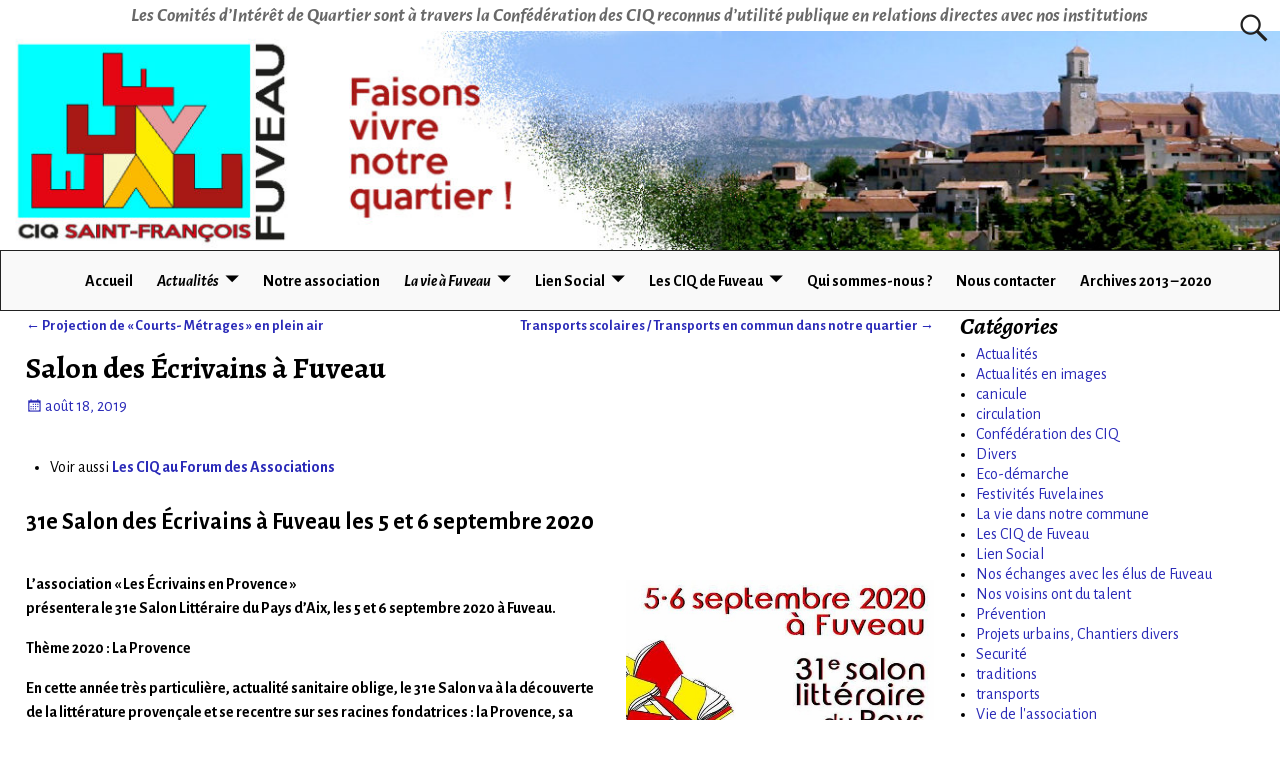

--- FILE ---
content_type: text/html; charset=UTF-8
request_url: https://ciqsaintfrancois.fr/fuveau-salon-des-ecrivains/
body_size: 18380
content:
<!DOCTYPE html>
<html lang="fr-FR">
<head>
	<meta charset="UTF-8"/>
	<meta name='viewport' content='width=device-width,initial-scale=1.0' />

	<link rel="profile" href="//gmpg.org/xfn/11"/>
	<link rel="pingback" href=""/>

	<!-- Weaver Xtreme Standard Google Fonts for page-type: single -->
<link href='https://fonts.googleapis.com/css?family=Open+Sans:400%2C700%2C700italic%2C400italic%7COpen+Sans+Condensed:300%2C700%7CAlegreya+SC:400%2C400i%2C700%2C700i%7CAlegreya+Sans+SC:400%2C400i%2C700%2C700i%7CAlegreya+Sans:400%2C400i%2C700%2C700i%7CAlegreya:400%2C400i%2C700%2C700i%7CDroid+Sans:400%2C700%7CDroid+Serif:400%2C400italic%2C700%2C700italic%7CExo+2:400%2C700%7CLato:400%2C400italic%2C700%2C700italic%7CLora:400%2C400italic%2C700%2C700italic%7CArvo:400%2C700%2C400italic%2C700italic%7CRoboto:400%2C400italic%2C700%2C700italic%7CRoboto+Condensed:400%2C700%7CRoboto+Slab:400%2C700%7CArchivo+Black%7CSource+Sans+Pro:400%2C400italic%2C700%2C700italic%7CSource+Serif+Pro:400%2C700%7CVollkorn:400%2C400italic%2C700%2C700italic%7CArimo:400%2C700%7CTinos:400%2C400italic%2C700%2C700italic%7CRoboto+Mono:400%2C700%7CInconsolata%7CHandlee%7CUltra&subset=latin%2Clatin-ext' rel='stylesheet' type='text/css'>
<title>Salon des Écrivains à Fuveau &#8211; Fuveau &#8211; CIQ Saint François</title>
<meta name='robots' content='max-image-preview:large' />
<link rel="alternate" type="application/rss+xml" title="Fuveau - CIQ Saint François &raquo; Flux" href="https://ciqsaintfrancois.fr/feed/" />
<link rel="alternate" type="application/rss+xml" title="Fuveau - CIQ Saint François &raquo; Flux des commentaires" href="https://ciqsaintfrancois.fr/comments/feed/" />
<link rel="alternate" title="oEmbed (JSON)" type="application/json+oembed" href="https://ciqsaintfrancois.fr/wp-json/oembed/1.0/embed?url=https%3A%2F%2Fciqsaintfrancois.fr%2Ffuveau-salon-des-ecrivains%2F" />
<link rel="alternate" title="oEmbed (XML)" type="text/xml+oembed" href="https://ciqsaintfrancois.fr/wp-json/oembed/1.0/embed?url=https%3A%2F%2Fciqsaintfrancois.fr%2Ffuveau-salon-des-ecrivains%2F&#038;format=xml" />
		<!-- This site uses the Google Analytics by ExactMetrics plugin v7.10.0 - Using Analytics tracking - https://www.exactmetrics.com/ -->
							<script
				src="//www.googletagmanager.com/gtag/js?id=UA-48857283-1"  data-cfasync="false" data-wpfc-render="false" type="text/javascript" async></script>
			<script data-cfasync="false" data-wpfc-render="false" type="text/javascript">
				var em_version = '7.10.0';
				var em_track_user = true;
				var em_no_track_reason = '';
				
								var disableStrs = [
															'ga-disable-UA-48857283-1',
									];

				/* Function to detect opted out users */
				function __gtagTrackerIsOptedOut() {
					for (var index = 0; index < disableStrs.length; index++) {
						if (document.cookie.indexOf(disableStrs[index] + '=true') > -1) {
							return true;
						}
					}

					return false;
				}

				/* Disable tracking if the opt-out cookie exists. */
				if (__gtagTrackerIsOptedOut()) {
					for (var index = 0; index < disableStrs.length; index++) {
						window[disableStrs[index]] = true;
					}
				}

				/* Opt-out function */
				function __gtagTrackerOptout() {
					for (var index = 0; index < disableStrs.length; index++) {
						document.cookie = disableStrs[index] + '=true; expires=Thu, 31 Dec 2099 23:59:59 UTC; path=/';
						window[disableStrs[index]] = true;
					}
				}

				if ('undefined' === typeof gaOptout) {
					function gaOptout() {
						__gtagTrackerOptout();
					}
				}
								window.dataLayer = window.dataLayer || [];

				window.ExactMetricsDualTracker = {
					helpers: {},
					trackers: {},
				};
				if (em_track_user) {
					function __gtagDataLayer() {
						dataLayer.push(arguments);
					}

					function __gtagTracker(type, name, parameters) {
						if (!parameters) {
							parameters = {};
						}

						if (parameters.send_to) {
							__gtagDataLayer.apply(null, arguments);
							return;
						}

						if (type === 'event') {
							
														parameters.send_to = exactmetrics_frontend.ua;
							__gtagDataLayer(type, name, parameters);
													} else {
							__gtagDataLayer.apply(null, arguments);
						}
					}

					__gtagTracker('js', new Date());
					__gtagTracker('set', {
						'developer_id.dNDMyYj': true,
											});
															__gtagTracker('config', 'UA-48857283-1', {"forceSSL":"true"} );
										window.gtag = __gtagTracker;										(function () {
						/* https://developers.google.com/analytics/devguides/collection/analyticsjs/ */
						/* ga and __gaTracker compatibility shim. */
						var noopfn = function () {
							return null;
						};
						var newtracker = function () {
							return new Tracker();
						};
						var Tracker = function () {
							return null;
						};
						var p = Tracker.prototype;
						p.get = noopfn;
						p.set = noopfn;
						p.send = function () {
							var args = Array.prototype.slice.call(arguments);
							args.unshift('send');
							__gaTracker.apply(null, args);
						};
						var __gaTracker = function () {
							var len = arguments.length;
							if (len === 0) {
								return;
							}
							var f = arguments[len - 1];
							if (typeof f !== 'object' || f === null || typeof f.hitCallback !== 'function') {
								if ('send' === arguments[0]) {
									var hitConverted, hitObject = false, action;
									if ('event' === arguments[1]) {
										if ('undefined' !== typeof arguments[3]) {
											hitObject = {
												'eventAction': arguments[3],
												'eventCategory': arguments[2],
												'eventLabel': arguments[4],
												'value': arguments[5] ? arguments[5] : 1,
											}
										}
									}
									if ('pageview' === arguments[1]) {
										if ('undefined' !== typeof arguments[2]) {
											hitObject = {
												'eventAction': 'page_view',
												'page_path': arguments[2],
											}
										}
									}
									if (typeof arguments[2] === 'object') {
										hitObject = arguments[2];
									}
									if (typeof arguments[5] === 'object') {
										Object.assign(hitObject, arguments[5]);
									}
									if ('undefined' !== typeof arguments[1].hitType) {
										hitObject = arguments[1];
										if ('pageview' === hitObject.hitType) {
											hitObject.eventAction = 'page_view';
										}
									}
									if (hitObject) {
										action = 'timing' === arguments[1].hitType ? 'timing_complete' : hitObject.eventAction;
										hitConverted = mapArgs(hitObject);
										__gtagTracker('event', action, hitConverted);
									}
								}
								return;
							}

							function mapArgs(args) {
								var arg, hit = {};
								var gaMap = {
									'eventCategory': 'event_category',
									'eventAction': 'event_action',
									'eventLabel': 'event_label',
									'eventValue': 'event_value',
									'nonInteraction': 'non_interaction',
									'timingCategory': 'event_category',
									'timingVar': 'name',
									'timingValue': 'value',
									'timingLabel': 'event_label',
									'page': 'page_path',
									'location': 'page_location',
									'title': 'page_title',
								};
								for (arg in args) {
																		if (!(!args.hasOwnProperty(arg) || !gaMap.hasOwnProperty(arg))) {
										hit[gaMap[arg]] = args[arg];
									} else {
										hit[arg] = args[arg];
									}
								}
								return hit;
							}

							try {
								f.hitCallback();
							} catch (ex) {
							}
						};
						__gaTracker.create = newtracker;
						__gaTracker.getByName = newtracker;
						__gaTracker.getAll = function () {
							return [];
						};
						__gaTracker.remove = noopfn;
						__gaTracker.loaded = true;
						window['__gaTracker'] = __gaTracker;
					})();
									} else {
										console.log("");
					(function () {
						function __gtagTracker() {
							return null;
						}

						window['__gtagTracker'] = __gtagTracker;
						window['gtag'] = __gtagTracker;
					})();
									}
			</script>
				<!-- / Google Analytics by ExactMetrics -->
		<style id='wp-img-auto-sizes-contain-inline-css' type='text/css'>
img:is([sizes=auto i],[sizes^="auto," i]){contain-intrinsic-size:3000px 1500px}
/*# sourceURL=wp-img-auto-sizes-contain-inline-css */
</style>
<style id='wp-emoji-styles-inline-css' type='text/css'>

	img.wp-smiley, img.emoji {
		display: inline !important;
		border: none !important;
		box-shadow: none !important;
		height: 1em !important;
		width: 1em !important;
		margin: 0 0.07em !important;
		vertical-align: -0.1em !important;
		background: none !important;
		padding: 0 !important;
	}
/*# sourceURL=wp-emoji-styles-inline-css */
</style>
<style id='wp-block-library-inline-css' type='text/css'>
:root{--wp-block-synced-color:#7a00df;--wp-block-synced-color--rgb:122,0,223;--wp-bound-block-color:var(--wp-block-synced-color);--wp-editor-canvas-background:#ddd;--wp-admin-theme-color:#007cba;--wp-admin-theme-color--rgb:0,124,186;--wp-admin-theme-color-darker-10:#006ba1;--wp-admin-theme-color-darker-10--rgb:0,107,160.5;--wp-admin-theme-color-darker-20:#005a87;--wp-admin-theme-color-darker-20--rgb:0,90,135;--wp-admin-border-width-focus:2px}@media (min-resolution:192dpi){:root{--wp-admin-border-width-focus:1.5px}}.wp-element-button{cursor:pointer}:root .has-very-light-gray-background-color{background-color:#eee}:root .has-very-dark-gray-background-color{background-color:#313131}:root .has-very-light-gray-color{color:#eee}:root .has-very-dark-gray-color{color:#313131}:root .has-vivid-green-cyan-to-vivid-cyan-blue-gradient-background{background:linear-gradient(135deg,#00d084,#0693e3)}:root .has-purple-crush-gradient-background{background:linear-gradient(135deg,#34e2e4,#4721fb 50%,#ab1dfe)}:root .has-hazy-dawn-gradient-background{background:linear-gradient(135deg,#faaca8,#dad0ec)}:root .has-subdued-olive-gradient-background{background:linear-gradient(135deg,#fafae1,#67a671)}:root .has-atomic-cream-gradient-background{background:linear-gradient(135deg,#fdd79a,#004a59)}:root .has-nightshade-gradient-background{background:linear-gradient(135deg,#330968,#31cdcf)}:root .has-midnight-gradient-background{background:linear-gradient(135deg,#020381,#2874fc)}:root{--wp--preset--font-size--normal:16px;--wp--preset--font-size--huge:42px}.has-regular-font-size{font-size:1em}.has-larger-font-size{font-size:2.625em}.has-normal-font-size{font-size:var(--wp--preset--font-size--normal)}.has-huge-font-size{font-size:var(--wp--preset--font-size--huge)}.has-text-align-center{text-align:center}.has-text-align-left{text-align:left}.has-text-align-right{text-align:right}.has-fit-text{white-space:nowrap!important}#end-resizable-editor-section{display:none}.aligncenter{clear:both}.items-justified-left{justify-content:flex-start}.items-justified-center{justify-content:center}.items-justified-right{justify-content:flex-end}.items-justified-space-between{justify-content:space-between}.screen-reader-text{border:0;clip-path:inset(50%);height:1px;margin:-1px;overflow:hidden;padding:0;position:absolute;width:1px;word-wrap:normal!important}.screen-reader-text:focus{background-color:#ddd;clip-path:none;color:#444;display:block;font-size:1em;height:auto;left:5px;line-height:normal;padding:15px 23px 14px;text-decoration:none;top:5px;width:auto;z-index:100000}html :where(.has-border-color){border-style:solid}html :where([style*=border-top-color]){border-top-style:solid}html :where([style*=border-right-color]){border-right-style:solid}html :where([style*=border-bottom-color]){border-bottom-style:solid}html :where([style*=border-left-color]){border-left-style:solid}html :where([style*=border-width]){border-style:solid}html :where([style*=border-top-width]){border-top-style:solid}html :where([style*=border-right-width]){border-right-style:solid}html :where([style*=border-bottom-width]){border-bottom-style:solid}html :where([style*=border-left-width]){border-left-style:solid}html :where(img[class*=wp-image-]){height:auto;max-width:100%}:where(figure){margin:0 0 1em}html :where(.is-position-sticky){--wp-admin--admin-bar--position-offset:var(--wp-admin--admin-bar--height,0px)}@media screen and (max-width:600px){html :where(.is-position-sticky){--wp-admin--admin-bar--position-offset:0px}}

/*# sourceURL=wp-block-library-inline-css */
</style><style id='wp-block-heading-inline-css' type='text/css'>
h1:where(.wp-block-heading).has-background,h2:where(.wp-block-heading).has-background,h3:where(.wp-block-heading).has-background,h4:where(.wp-block-heading).has-background,h5:where(.wp-block-heading).has-background,h6:where(.wp-block-heading).has-background{padding:1.25em 2.375em}h1.has-text-align-left[style*=writing-mode]:where([style*=vertical-lr]),h1.has-text-align-right[style*=writing-mode]:where([style*=vertical-rl]),h2.has-text-align-left[style*=writing-mode]:where([style*=vertical-lr]),h2.has-text-align-right[style*=writing-mode]:where([style*=vertical-rl]),h3.has-text-align-left[style*=writing-mode]:where([style*=vertical-lr]),h3.has-text-align-right[style*=writing-mode]:where([style*=vertical-rl]),h4.has-text-align-left[style*=writing-mode]:where([style*=vertical-lr]),h4.has-text-align-right[style*=writing-mode]:where([style*=vertical-rl]),h5.has-text-align-left[style*=writing-mode]:where([style*=vertical-lr]),h5.has-text-align-right[style*=writing-mode]:where([style*=vertical-rl]),h6.has-text-align-left[style*=writing-mode]:where([style*=vertical-lr]),h6.has-text-align-right[style*=writing-mode]:where([style*=vertical-rl]){rotate:180deg}
/*# sourceURL=https://ciqsaintfrancois.fr/wp-includes/blocks/heading/style.min.css */
</style>
<style id='wp-block-image-inline-css' type='text/css'>
.wp-block-image>a,.wp-block-image>figure>a{display:inline-block}.wp-block-image img{box-sizing:border-box;height:auto;max-width:100%;vertical-align:bottom}@media not (prefers-reduced-motion){.wp-block-image img.hide{visibility:hidden}.wp-block-image img.show{animation:show-content-image .4s}}.wp-block-image[style*=border-radius] img,.wp-block-image[style*=border-radius]>a{border-radius:inherit}.wp-block-image.has-custom-border img{box-sizing:border-box}.wp-block-image.aligncenter{text-align:center}.wp-block-image.alignfull>a,.wp-block-image.alignwide>a{width:100%}.wp-block-image.alignfull img,.wp-block-image.alignwide img{height:auto;width:100%}.wp-block-image .aligncenter,.wp-block-image .alignleft,.wp-block-image .alignright,.wp-block-image.aligncenter,.wp-block-image.alignleft,.wp-block-image.alignright{display:table}.wp-block-image .aligncenter>figcaption,.wp-block-image .alignleft>figcaption,.wp-block-image .alignright>figcaption,.wp-block-image.aligncenter>figcaption,.wp-block-image.alignleft>figcaption,.wp-block-image.alignright>figcaption{caption-side:bottom;display:table-caption}.wp-block-image .alignleft{float:left;margin:.5em 1em .5em 0}.wp-block-image .alignright{float:right;margin:.5em 0 .5em 1em}.wp-block-image .aligncenter{margin-left:auto;margin-right:auto}.wp-block-image :where(figcaption){margin-bottom:1em;margin-top:.5em}.wp-block-image.is-style-circle-mask img{border-radius:9999px}@supports ((-webkit-mask-image:none) or (mask-image:none)) or (-webkit-mask-image:none){.wp-block-image.is-style-circle-mask img{border-radius:0;-webkit-mask-image:url('data:image/svg+xml;utf8,<svg viewBox="0 0 100 100" xmlns="http://www.w3.org/2000/svg"><circle cx="50" cy="50" r="50"/></svg>');mask-image:url('data:image/svg+xml;utf8,<svg viewBox="0 0 100 100" xmlns="http://www.w3.org/2000/svg"><circle cx="50" cy="50" r="50"/></svg>');mask-mode:alpha;-webkit-mask-position:center;mask-position:center;-webkit-mask-repeat:no-repeat;mask-repeat:no-repeat;-webkit-mask-size:contain;mask-size:contain}}:root :where(.wp-block-image.is-style-rounded img,.wp-block-image .is-style-rounded img){border-radius:9999px}.wp-block-image figure{margin:0}.wp-lightbox-container{display:flex;flex-direction:column;position:relative}.wp-lightbox-container img{cursor:zoom-in}.wp-lightbox-container img:hover+button{opacity:1}.wp-lightbox-container button{align-items:center;backdrop-filter:blur(16px) saturate(180%);background-color:#5a5a5a40;border:none;border-radius:4px;cursor:zoom-in;display:flex;height:20px;justify-content:center;opacity:0;padding:0;position:absolute;right:16px;text-align:center;top:16px;width:20px;z-index:100}@media not (prefers-reduced-motion){.wp-lightbox-container button{transition:opacity .2s ease}}.wp-lightbox-container button:focus-visible{outline:3px auto #5a5a5a40;outline:3px auto -webkit-focus-ring-color;outline-offset:3px}.wp-lightbox-container button:hover{cursor:pointer;opacity:1}.wp-lightbox-container button:focus{opacity:1}.wp-lightbox-container button:focus,.wp-lightbox-container button:hover,.wp-lightbox-container button:not(:hover):not(:active):not(.has-background){background-color:#5a5a5a40;border:none}.wp-lightbox-overlay{box-sizing:border-box;cursor:zoom-out;height:100vh;left:0;overflow:hidden;position:fixed;top:0;visibility:hidden;width:100%;z-index:100000}.wp-lightbox-overlay .close-button{align-items:center;cursor:pointer;display:flex;justify-content:center;min-height:40px;min-width:40px;padding:0;position:absolute;right:calc(env(safe-area-inset-right) + 16px);top:calc(env(safe-area-inset-top) + 16px);z-index:5000000}.wp-lightbox-overlay .close-button:focus,.wp-lightbox-overlay .close-button:hover,.wp-lightbox-overlay .close-button:not(:hover):not(:active):not(.has-background){background:none;border:none}.wp-lightbox-overlay .lightbox-image-container{height:var(--wp--lightbox-container-height);left:50%;overflow:hidden;position:absolute;top:50%;transform:translate(-50%,-50%);transform-origin:top left;width:var(--wp--lightbox-container-width);z-index:9999999999}.wp-lightbox-overlay .wp-block-image{align-items:center;box-sizing:border-box;display:flex;height:100%;justify-content:center;margin:0;position:relative;transform-origin:0 0;width:100%;z-index:3000000}.wp-lightbox-overlay .wp-block-image img{height:var(--wp--lightbox-image-height);min-height:var(--wp--lightbox-image-height);min-width:var(--wp--lightbox-image-width);width:var(--wp--lightbox-image-width)}.wp-lightbox-overlay .wp-block-image figcaption{display:none}.wp-lightbox-overlay button{background:none;border:none}.wp-lightbox-overlay .scrim{background-color:#fff;height:100%;opacity:.9;position:absolute;width:100%;z-index:2000000}.wp-lightbox-overlay.active{visibility:visible}@media not (prefers-reduced-motion){.wp-lightbox-overlay.active{animation:turn-on-visibility .25s both}.wp-lightbox-overlay.active img{animation:turn-on-visibility .35s both}.wp-lightbox-overlay.show-closing-animation:not(.active){animation:turn-off-visibility .35s both}.wp-lightbox-overlay.show-closing-animation:not(.active) img{animation:turn-off-visibility .25s both}.wp-lightbox-overlay.zoom.active{animation:none;opacity:1;visibility:visible}.wp-lightbox-overlay.zoom.active .lightbox-image-container{animation:lightbox-zoom-in .4s}.wp-lightbox-overlay.zoom.active .lightbox-image-container img{animation:none}.wp-lightbox-overlay.zoom.active .scrim{animation:turn-on-visibility .4s forwards}.wp-lightbox-overlay.zoom.show-closing-animation:not(.active){animation:none}.wp-lightbox-overlay.zoom.show-closing-animation:not(.active) .lightbox-image-container{animation:lightbox-zoom-out .4s}.wp-lightbox-overlay.zoom.show-closing-animation:not(.active) .lightbox-image-container img{animation:none}.wp-lightbox-overlay.zoom.show-closing-animation:not(.active) .scrim{animation:turn-off-visibility .4s forwards}}@keyframes show-content-image{0%{visibility:hidden}99%{visibility:hidden}to{visibility:visible}}@keyframes turn-on-visibility{0%{opacity:0}to{opacity:1}}@keyframes turn-off-visibility{0%{opacity:1;visibility:visible}99%{opacity:0;visibility:visible}to{opacity:0;visibility:hidden}}@keyframes lightbox-zoom-in{0%{transform:translate(calc((-100vw + var(--wp--lightbox-scrollbar-width))/2 + var(--wp--lightbox-initial-left-position)),calc(-50vh + var(--wp--lightbox-initial-top-position))) scale(var(--wp--lightbox-scale))}to{transform:translate(-50%,-50%) scale(1)}}@keyframes lightbox-zoom-out{0%{transform:translate(-50%,-50%) scale(1);visibility:visible}99%{visibility:visible}to{transform:translate(calc((-100vw + var(--wp--lightbox-scrollbar-width))/2 + var(--wp--lightbox-initial-left-position)),calc(-50vh + var(--wp--lightbox-initial-top-position))) scale(var(--wp--lightbox-scale));visibility:hidden}}
/*# sourceURL=https://ciqsaintfrancois.fr/wp-includes/blocks/image/style.min.css */
</style>
<style id='wp-block-image-theme-inline-css' type='text/css'>
:root :where(.wp-block-image figcaption){color:#555;font-size:13px;text-align:center}.is-dark-theme :root :where(.wp-block-image figcaption){color:#ffffffa6}.wp-block-image{margin:0 0 1em}
/*# sourceURL=https://ciqsaintfrancois.fr/wp-includes/blocks/image/theme.min.css */
</style>
<style id='wp-block-list-inline-css' type='text/css'>
ol,ul{box-sizing:border-box}:root :where(.wp-block-list.has-background){padding:1.25em 2.375em}
/*# sourceURL=https://ciqsaintfrancois.fr/wp-includes/blocks/list/style.min.css */
</style>
<style id='wp-block-paragraph-inline-css' type='text/css'>
.is-small-text{font-size:.875em}.is-regular-text{font-size:1em}.is-large-text{font-size:2.25em}.is-larger-text{font-size:3em}.has-drop-cap:not(:focus):first-letter{float:left;font-size:8.4em;font-style:normal;font-weight:100;line-height:.68;margin:.05em .1em 0 0;text-transform:uppercase}body.rtl .has-drop-cap:not(:focus):first-letter{float:none;margin-left:.1em}p.has-drop-cap.has-background{overflow:hidden}:root :where(p.has-background){padding:1.25em 2.375em}:where(p.has-text-color:not(.has-link-color)) a{color:inherit}p.has-text-align-left[style*="writing-mode:vertical-lr"],p.has-text-align-right[style*="writing-mode:vertical-rl"]{rotate:180deg}
/*# sourceURL=https://ciqsaintfrancois.fr/wp-includes/blocks/paragraph/style.min.css */
</style>
<style id='global-styles-inline-css' type='text/css'>
:root{--wp--preset--aspect-ratio--square: 1;--wp--preset--aspect-ratio--4-3: 4/3;--wp--preset--aspect-ratio--3-4: 3/4;--wp--preset--aspect-ratio--3-2: 3/2;--wp--preset--aspect-ratio--2-3: 2/3;--wp--preset--aspect-ratio--16-9: 16/9;--wp--preset--aspect-ratio--9-16: 9/16;--wp--preset--color--black: #000000;--wp--preset--color--cyan-bluish-gray: #abb8c3;--wp--preset--color--white: #ffffff;--wp--preset--color--pale-pink: #f78da7;--wp--preset--color--vivid-red: #cf2e2e;--wp--preset--color--luminous-vivid-orange: #ff6900;--wp--preset--color--luminous-vivid-amber: #fcb900;--wp--preset--color--light-green-cyan: #7bdcb5;--wp--preset--color--vivid-green-cyan: #00d084;--wp--preset--color--pale-cyan-blue: #8ed1fc;--wp--preset--color--vivid-cyan-blue: #0693e3;--wp--preset--color--vivid-purple: #9b51e0;--wp--preset--gradient--vivid-cyan-blue-to-vivid-purple: linear-gradient(135deg,rgb(6,147,227) 0%,rgb(155,81,224) 100%);--wp--preset--gradient--light-green-cyan-to-vivid-green-cyan: linear-gradient(135deg,rgb(122,220,180) 0%,rgb(0,208,130) 100%);--wp--preset--gradient--luminous-vivid-amber-to-luminous-vivid-orange: linear-gradient(135deg,rgb(252,185,0) 0%,rgb(255,105,0) 100%);--wp--preset--gradient--luminous-vivid-orange-to-vivid-red: linear-gradient(135deg,rgb(255,105,0) 0%,rgb(207,46,46) 100%);--wp--preset--gradient--very-light-gray-to-cyan-bluish-gray: linear-gradient(135deg,rgb(238,238,238) 0%,rgb(169,184,195) 100%);--wp--preset--gradient--cool-to-warm-spectrum: linear-gradient(135deg,rgb(74,234,220) 0%,rgb(151,120,209) 20%,rgb(207,42,186) 40%,rgb(238,44,130) 60%,rgb(251,105,98) 80%,rgb(254,248,76) 100%);--wp--preset--gradient--blush-light-purple: linear-gradient(135deg,rgb(255,206,236) 0%,rgb(152,150,240) 100%);--wp--preset--gradient--blush-bordeaux: linear-gradient(135deg,rgb(254,205,165) 0%,rgb(254,45,45) 50%,rgb(107,0,62) 100%);--wp--preset--gradient--luminous-dusk: linear-gradient(135deg,rgb(255,203,112) 0%,rgb(199,81,192) 50%,rgb(65,88,208) 100%);--wp--preset--gradient--pale-ocean: linear-gradient(135deg,rgb(255,245,203) 0%,rgb(182,227,212) 50%,rgb(51,167,181) 100%);--wp--preset--gradient--electric-grass: linear-gradient(135deg,rgb(202,248,128) 0%,rgb(113,206,126) 100%);--wp--preset--gradient--midnight: linear-gradient(135deg,rgb(2,3,129) 0%,rgb(40,116,252) 100%);--wp--preset--font-size--small: 13px;--wp--preset--font-size--medium: 20px;--wp--preset--font-size--large: 36px;--wp--preset--font-size--x-large: 42px;--wp--preset--spacing--20: 0.44rem;--wp--preset--spacing--30: 0.67rem;--wp--preset--spacing--40: 1rem;--wp--preset--spacing--50: 1.5rem;--wp--preset--spacing--60: 2.25rem;--wp--preset--spacing--70: 3.38rem;--wp--preset--spacing--80: 5.06rem;--wp--preset--shadow--natural: 6px 6px 9px rgba(0, 0, 0, 0.2);--wp--preset--shadow--deep: 12px 12px 50px rgba(0, 0, 0, 0.4);--wp--preset--shadow--sharp: 6px 6px 0px rgba(0, 0, 0, 0.2);--wp--preset--shadow--outlined: 6px 6px 0px -3px rgb(255, 255, 255), 6px 6px rgb(0, 0, 0);--wp--preset--shadow--crisp: 6px 6px 0px rgb(0, 0, 0);}:where(.is-layout-flex){gap: 0.5em;}:where(.is-layout-grid){gap: 0.5em;}body .is-layout-flex{display: flex;}.is-layout-flex{flex-wrap: wrap;align-items: center;}.is-layout-flex > :is(*, div){margin: 0;}body .is-layout-grid{display: grid;}.is-layout-grid > :is(*, div){margin: 0;}:where(.wp-block-columns.is-layout-flex){gap: 2em;}:where(.wp-block-columns.is-layout-grid){gap: 2em;}:where(.wp-block-post-template.is-layout-flex){gap: 1.25em;}:where(.wp-block-post-template.is-layout-grid){gap: 1.25em;}.has-black-color{color: var(--wp--preset--color--black) !important;}.has-cyan-bluish-gray-color{color: var(--wp--preset--color--cyan-bluish-gray) !important;}.has-white-color{color: var(--wp--preset--color--white) !important;}.has-pale-pink-color{color: var(--wp--preset--color--pale-pink) !important;}.has-vivid-red-color{color: var(--wp--preset--color--vivid-red) !important;}.has-luminous-vivid-orange-color{color: var(--wp--preset--color--luminous-vivid-orange) !important;}.has-luminous-vivid-amber-color{color: var(--wp--preset--color--luminous-vivid-amber) !important;}.has-light-green-cyan-color{color: var(--wp--preset--color--light-green-cyan) !important;}.has-vivid-green-cyan-color{color: var(--wp--preset--color--vivid-green-cyan) !important;}.has-pale-cyan-blue-color{color: var(--wp--preset--color--pale-cyan-blue) !important;}.has-vivid-cyan-blue-color{color: var(--wp--preset--color--vivid-cyan-blue) !important;}.has-vivid-purple-color{color: var(--wp--preset--color--vivid-purple) !important;}.has-black-background-color{background-color: var(--wp--preset--color--black) !important;}.has-cyan-bluish-gray-background-color{background-color: var(--wp--preset--color--cyan-bluish-gray) !important;}.has-white-background-color{background-color: var(--wp--preset--color--white) !important;}.has-pale-pink-background-color{background-color: var(--wp--preset--color--pale-pink) !important;}.has-vivid-red-background-color{background-color: var(--wp--preset--color--vivid-red) !important;}.has-luminous-vivid-orange-background-color{background-color: var(--wp--preset--color--luminous-vivid-orange) !important;}.has-luminous-vivid-amber-background-color{background-color: var(--wp--preset--color--luminous-vivid-amber) !important;}.has-light-green-cyan-background-color{background-color: var(--wp--preset--color--light-green-cyan) !important;}.has-vivid-green-cyan-background-color{background-color: var(--wp--preset--color--vivid-green-cyan) !important;}.has-pale-cyan-blue-background-color{background-color: var(--wp--preset--color--pale-cyan-blue) !important;}.has-vivid-cyan-blue-background-color{background-color: var(--wp--preset--color--vivid-cyan-blue) !important;}.has-vivid-purple-background-color{background-color: var(--wp--preset--color--vivid-purple) !important;}.has-black-border-color{border-color: var(--wp--preset--color--black) !important;}.has-cyan-bluish-gray-border-color{border-color: var(--wp--preset--color--cyan-bluish-gray) !important;}.has-white-border-color{border-color: var(--wp--preset--color--white) !important;}.has-pale-pink-border-color{border-color: var(--wp--preset--color--pale-pink) !important;}.has-vivid-red-border-color{border-color: var(--wp--preset--color--vivid-red) !important;}.has-luminous-vivid-orange-border-color{border-color: var(--wp--preset--color--luminous-vivid-orange) !important;}.has-luminous-vivid-amber-border-color{border-color: var(--wp--preset--color--luminous-vivid-amber) !important;}.has-light-green-cyan-border-color{border-color: var(--wp--preset--color--light-green-cyan) !important;}.has-vivid-green-cyan-border-color{border-color: var(--wp--preset--color--vivid-green-cyan) !important;}.has-pale-cyan-blue-border-color{border-color: var(--wp--preset--color--pale-cyan-blue) !important;}.has-vivid-cyan-blue-border-color{border-color: var(--wp--preset--color--vivid-cyan-blue) !important;}.has-vivid-purple-border-color{border-color: var(--wp--preset--color--vivid-purple) !important;}.has-vivid-cyan-blue-to-vivid-purple-gradient-background{background: var(--wp--preset--gradient--vivid-cyan-blue-to-vivid-purple) !important;}.has-light-green-cyan-to-vivid-green-cyan-gradient-background{background: var(--wp--preset--gradient--light-green-cyan-to-vivid-green-cyan) !important;}.has-luminous-vivid-amber-to-luminous-vivid-orange-gradient-background{background: var(--wp--preset--gradient--luminous-vivid-amber-to-luminous-vivid-orange) !important;}.has-luminous-vivid-orange-to-vivid-red-gradient-background{background: var(--wp--preset--gradient--luminous-vivid-orange-to-vivid-red) !important;}.has-very-light-gray-to-cyan-bluish-gray-gradient-background{background: var(--wp--preset--gradient--very-light-gray-to-cyan-bluish-gray) !important;}.has-cool-to-warm-spectrum-gradient-background{background: var(--wp--preset--gradient--cool-to-warm-spectrum) !important;}.has-blush-light-purple-gradient-background{background: var(--wp--preset--gradient--blush-light-purple) !important;}.has-blush-bordeaux-gradient-background{background: var(--wp--preset--gradient--blush-bordeaux) !important;}.has-luminous-dusk-gradient-background{background: var(--wp--preset--gradient--luminous-dusk) !important;}.has-pale-ocean-gradient-background{background: var(--wp--preset--gradient--pale-ocean) !important;}.has-electric-grass-gradient-background{background: var(--wp--preset--gradient--electric-grass) !important;}.has-midnight-gradient-background{background: var(--wp--preset--gradient--midnight) !important;}.has-small-font-size{font-size: var(--wp--preset--font-size--small) !important;}.has-medium-font-size{font-size: var(--wp--preset--font-size--medium) !important;}.has-large-font-size{font-size: var(--wp--preset--font-size--large) !important;}.has-x-large-font-size{font-size: var(--wp--preset--font-size--x-large) !important;}
/*# sourceURL=global-styles-inline-css */
</style>

<style id='classic-theme-styles-inline-css' type='text/css'>
/*! This file is auto-generated */
.wp-block-button__link{color:#fff;background-color:#32373c;border-radius:9999px;box-shadow:none;text-decoration:none;padding:calc(.667em + 2px) calc(1.333em + 2px);font-size:1.125em}.wp-block-file__button{background:#32373c;color:#fff;text-decoration:none}
/*# sourceURL=/wp-includes/css/classic-themes.min.css */
</style>
<link rel='stylesheet' id='contact-form-7-css' href='https://ciqsaintfrancois.fr/wp-content/plugins/contact-form-7/includes/css/styles.css?ver=5.7.7' type='text/css' media='all' />
<link rel='stylesheet' id='weaverx-font-sheet-css' href='https://ciqsaintfrancois.fr/wp-content/themes/weaver-xtreme/assets/css/fonts.min.css?ver=5.0.7' type='text/css' media='all' />
<link rel='stylesheet' id='weaverx-style-sheet-css' href='https://ciqsaintfrancois.fr/wp-content/themes/weaver-xtreme/assets/css/style-weaverx.min.css?ver=5.0.7' type='text/css' media='all' />
<link rel='stylesheet' id='weaverxt-style-sheet-css' href='https://ciqsaintfrancois.fr/wp-content/uploads/weaverx5-subthemes/style-weaverxt.css?ver=102' type='text/css' media='all' />
<script type="text/javascript" src="https://ciqsaintfrancois.fr/wp-includes/js/jquery/jquery.min.js?ver=3.7.1" id="jquery-core-js"></script>
<script type="text/javascript" src="https://ciqsaintfrancois.fr/wp-includes/js/jquery/jquery-migrate.min.js?ver=3.4.1" id="jquery-migrate-js"></script>
<script type="text/javascript" id="weaver-xtreme-JSLib-js-extra">
/* <![CDATA[ */
var wvrxOpts = {"useSmartMenus":"1","menuAltswitch":"767","mobileAltLabel":"","primaryScroll":"none","primaryMove":"0","secondaryScroll":"none","secondaryMove":"0","headerVideoClass":"has-header-video"};
//# sourceURL=weaver-xtreme-JSLib-js-extra
/* ]]> */
</script>
<script type="text/javascript" src="https://ciqsaintfrancois.fr/wp-content/themes/weaver-xtreme/assets/js/weaverxjslib.min.js?ver=5.0.7" id="weaver-xtreme-JSLib-js"></script>
<script type="text/javascript" src="https://ciqsaintfrancois.fr/wp-content/themes/weaver-xtreme/assets/js/smartmenus/jquery.smartmenus.min.js?ver=5.0.7" id="weaverxSMLib-js"></script>
<script type="text/javascript" src="https://ciqsaintfrancois.fr/wp-content/plugins/google-analytics-dashboard-for-wp/assets/js/frontend-gtag.min.js?ver=7.10.0" id="exactmetrics-frontend-script-js"></script>
<script data-cfasync="false" data-wpfc-render="false" type="text/javascript" id='exactmetrics-frontend-script-js-extra'>/* <![CDATA[ */
var exactmetrics_frontend = {"js_events_tracking":"true","download_extensions":"zip,mp3,mpeg,pdf,docx,pptx,xlsx,rar","inbound_paths":"[{\"path\":\"\\\/go\\\/\",\"label\":\"affiliate\"},{\"path\":\"\\\/recommend\\\/\",\"label\":\"affiliate\"}]","home_url":"https:\/\/ciqsaintfrancois.fr","hash_tracking":"false","ua":"UA-48857283-1","v4_id":""};/* ]]> */
</script>
<link rel="https://api.w.org/" href="https://ciqsaintfrancois.fr/wp-json/" /><link rel="alternate" title="JSON" type="application/json" href="https://ciqsaintfrancois.fr/wp-json/wp/v2/posts/12958" /><link rel="EditURI" type="application/rsd+xml" title="RSD" href="https://ciqsaintfrancois.fr/xmlrpc.php?rsd" />

<link rel="canonical" href="https://ciqsaintfrancois.fr/fuveau-salon-des-ecrivains/" />
<link rel='shortlink' href='https://ciqsaintfrancois.fr/?p=12958' />
<script type="text/javascript">
(function(url){
	if(/(?:Chrome\/26\.0\.1410\.63 Safari\/537\.31|WordfenceTestMonBot)/.test(navigator.userAgent)){ return; }
	var addEvent = function(evt, handler) {
		if (window.addEventListener) {
			document.addEventListener(evt, handler, false);
		} else if (window.attachEvent) {
			document.attachEvent('on' + evt, handler);
		}
	};
	var removeEvent = function(evt, handler) {
		if (window.removeEventListener) {
			document.removeEventListener(evt, handler, false);
		} else if (window.detachEvent) {
			document.detachEvent('on' + evt, handler);
		}
	};
	var evts = 'contextmenu dblclick drag dragend dragenter dragleave dragover dragstart drop keydown keypress keyup mousedown mousemove mouseout mouseover mouseup mousewheel scroll'.split(' ');
	var logHuman = function() {
		if (window.wfLogHumanRan) { return; }
		window.wfLogHumanRan = true;
		var wfscr = document.createElement('script');
		wfscr.type = 'text/javascript';
		wfscr.async = true;
		wfscr.src = url + '&r=' + Math.random();
		(document.getElementsByTagName('head')[0]||document.getElementsByTagName('body')[0]).appendChild(wfscr);
		for (var i = 0; i < evts.length; i++) {
			removeEvent(evts[i], logHuman);
		}
	};
	for (var i = 0; i < evts.length; i++) {
		addEvent(evts[i], logHuman);
	}
})('//ciqsaintfrancois.fr/?wordfence_lh=1&hid=9A9D47FF0C34CF6C3B43F6F48E99419C');
</script><!-- Weaver Xtreme 5.0.7 ( 102 ) Arctic White-V0-V-87 --> <!-- Weaver Xtreme Theme Support 6.5.1 --> 
<!-- End of Weaver Xtreme options -->
</head>
<!-- **** body **** -->
<body class="wp-singular post-template-default single single-post postid-12958 single-format-standard wp-embed-responsive wp-theme-weaver-xtreme singular not-logged-in weaverx-theme-body wvrx-not-safari is-menu-desktop is-menu-default weaverx-page-single weaverx-sb-right weaverx-has-sb has-posts" itemtype="https://schema.org/WebPage" itemscope>
<a href="#page-bottom" id="page-top">&darr;</a> <!-- add custom CSS to use this page-bottom link -->
<div id="wvrx-page-width">&nbsp;</div>
<!--googleoff: all-->
<noscript><p style="border:1px solid red;font-size:14px;background-color:pink;padding:5px;margin-left:auto;margin-right:auto;max-width:640px;text-align:center;">
		JAVASCRIPT IS DISABLED. Please enable JavaScript on your browser to best view this site.</p></noscript>
<!--googleon: all--><!-- displayed only if JavaScript disabled -->

<div id="wrapper" class="wrapper m-font-size font-alegreya-sans align-center">
<div class="clear-preheader clear-both"></div>
<div id="header" class="header font-inherit wvrx-fullwidth header-as-img">
<div id="header-inside" class="block-inside"><header id="branding" itemtype="https://schema.org/WPHeader" itemscope>
    <div id='title-tagline' class='clearfix  '>
	<h1 id="site-title" class="hide xxl-font-size-title font-verdana"><a href="https://ciqsaintfrancois.fr/" title="Fuveau &#8211; CIQ Saint François" rel="home">
			Fuveau &#8211; CIQ Saint François</a></h1>

			<div id="header-search" class="hide-none"><form role="search"  method="get" class="search-form" action="https://ciqsaintfrancois.fr/">
	<label for="search-form-1">
		<span class="screen-reader-text">Recherche pour:</span>
		<input type="search" id="search-form-1" class="search-field" placeholder="Recherche pour:" value="" name="s" />
	</label>
	<button type="submit" class="search-submit"><span class="genericon genericon-search"></span></button>

</form>

</div><h2 id="site-tagline" class="hide-none"><span  class="font-inherit font-italic">Les Comités d’Intérêt de Quartier sont à travers la Confédération des CIQ reconnus d’utilité publique en relations directes avec nos institutions</span></h2>    </div><!-- /.title-tagline -->
<div id="header-image" class="header-image alignwide header-image-type-std"><div id="wp-custom-header" class="wp-custom-header"><img src="https://ciqsaintfrancois.fr/wp-content/uploads/2022/04/new-ban-2022-v3.jpg" width="1346" height="230" alt="" srcset="https://ciqsaintfrancois.fr/wp-content/uploads/2022/04/new-ban-2022-v3.jpg 1346w, https://ciqsaintfrancois.fr/wp-content/uploads/2022/04/new-ban-2022-v3-300x51.jpg 300w, https://ciqsaintfrancois.fr/wp-content/uploads/2022/04/new-ban-2022-v3-1024x175.jpg 1024w, https://ciqsaintfrancois.fr/wp-content/uploads/2022/04/new-ban-2022-v3-768x131.jpg 768w, https://ciqsaintfrancois.fr/wp-content/uploads/2022/04/new-ban-2022-v3-1320x226.jpg 1320w" sizes="(max-width: 1346px) 100vw, 1346px" decoding="async" fetchpriority="high" /></div>
</div><!-- #header-image -->
<div class="clear-branding clear-both"></div>	</header><!-- #branding -->
	<div class="clear-menu-primary clear-both"></div>

<div id="nav-primary" class="menu-primary menu-primary-standard menu-type-standard" itemtype="https://schema.org/SiteNavigationElement" itemscope>
<div class="wvrx-menu-container m-font-size font-alegreya-sans font-bold border alignfull"><span class="wvrx-menu-button"><span class="genericon genericon-menu"></span></span><div class="wvrx-menu-clear"></div><ul id="menu-principal" class="weaverx-theme-menu sm wvrx-menu collapsed wvrx-center-menu"><li id="menu-item-8913" class="menu-item menu-item-type-custom menu-item-object-custom menu-item-8913"><a href="http://ciqsaib.cluster020.hosting.ovh.net/">Accueil</a></li>
<li id="menu-item-1700" class="menu-item menu-item-type-taxonomy menu-item-object-category current-post-ancestor current-menu-parent current-post-parent menu-item-has-children menu-item-1700"><a href="https://ciqsaintfrancois.fr/category/actualites/">Actualités</a>
<ul class="sub-menu">
	<li id="menu-item-228" class="menu-item menu-item-type-taxonomy menu-item-object-category menu-item-228"><a href="https://ciqsaintfrancois.fr/category/actualites-en-images/">Actualités en images</a></li>
	<li id="menu-item-1695" class="menu-item menu-item-type-taxonomy menu-item-object-category menu-item-1695"><a href="https://ciqsaintfrancois.fr/category/jcescaffit/">Projets urbains du quartier</a></li>
</ul>
</li>
<li id="menu-item-476" class="menu-item menu-item-type-taxonomy menu-item-object-category menu-item-476"><a href="https://ciqsaintfrancois.fr/category/vie-de-lassociation/">Notre association</a></li>
<li id="menu-item-2022" class="menu-item menu-item-type-taxonomy menu-item-object-category current-post-ancestor current-menu-parent current-post-parent menu-item-has-children menu-item-2022"><a href="https://ciqsaintfrancois.fr/category/la-vie-dans-notre-commune/">La vie à Fuveau</a>
<ul class="sub-menu">
	<li id="menu-item-1374" class="menu-item menu-item-type-taxonomy menu-item-object-category menu-item-1374"><a href="https://ciqsaintfrancois.fr/category/vie-du-quartier/">Vie du quartier</a></li>
	<li id="menu-item-5377" class="menu-item menu-item-type-taxonomy menu-item-object-category menu-item-5377"><a href="https://ciqsaintfrancois.fr/category/vie-du-quartier/nos-voisins-ont-du-talent/">Nos voisins ont du talent</a></li>
</ul>
</li>
<li id="menu-item-3733" class="menu-item menu-item-type-taxonomy menu-item-object-category menu-item-has-children menu-item-3733"><a href="https://ciqsaintfrancois.fr/category/lien-social/">Lien Social</a>
<ul class="sub-menu">
	<li id="menu-item-3965" class="menu-item menu-item-type-taxonomy menu-item-object-category menu-item-3965"><a href="https://ciqsaintfrancois.fr/category/eco-demarche/">Eco-démarche</a></li>
</ul>
</li>
<li id="menu-item-7600" class="menu-item menu-item-type-taxonomy menu-item-object-category menu-item-has-children menu-item-7600"><a href="https://ciqsaintfrancois.fr/category/les-ciq-de-fuveau/">Les CIQ de Fuveau</a>
<ul class="sub-menu">
	<li id="menu-item-17" class="menu-item menu-item-type-post_type menu-item-object-page menu-item-17"><a href="https://ciqsaintfrancois.fr/les-ciq-de-fuveau/">La Coordination des CIQ</a></li>
	<li id="menu-item-197" class="menu-item menu-item-type-post_type menu-item-object-page menu-item-197"><a href="https://ciqsaintfrancois.fr/charte-type-des-ciq/">Charte des CIQ de Fuveau</a></li>
	<li id="menu-item-3748" class="menu-item menu-item-type-taxonomy menu-item-object-category menu-item-3748"><a href="https://ciqsaintfrancois.fr/category/confederation-des-ciq/">Fédération Est/Confédération des CIQ</a></li>
</ul>
</li>
<li id="menu-item-61" class="menu-item menu-item-type-post_type menu-item-object-page current-post-parent menu-item-61"><a href="https://ciqsaintfrancois.fr/qui-sommes-nous/">Qui sommes-nous ?</a></li>
<li id="menu-item-31" class="menu-item menu-item-type-post_type menu-item-object-page menu-item-31"><a href="https://ciqsaintfrancois.fr/nous-contacter/">Nous contacter</a></li>
<li id="menu-item-21981" class="menu-item menu-item-type-post_type menu-item-object-page menu-item-21981"><a href="https://ciqsaintfrancois.fr/fuveau-archives-ciq/">Archives 2013 – 2020</a></li>
</ul><div style="clear:both;"></div></div></div><div class='clear-menu-primary-end' style='clear:both;'></div><!-- /.menu-primary -->

	<script type='text/javascript'>
		jQuery('#nav-primary .weaverx-theme-menu').smartmenus( {subIndicatorsText:'',subMenusMinWidth:'1em',subMenusMaxWidth:'25em'} );
		jQuery('#nav-primary span.wvrx-menu-button').click(function () {
			var $this = jQuery(this), $menu = jQuery('#nav-primary ul');
			if (!$this.hasClass('collapsed')) {
				$menu.addClass('collapsed');
				$this.addClass('collapsed mobile-menu-closed');
				$this.removeClass('mobile-menu-open');
			} else {
				$menu.removeClass('collapsed');
				$this.removeClass('collapsed mobile-menu-closed');
				$this.addClass('mobile-menu-open');
			}
			return false;
		}).click();</script>
</div></div><div class='clear-header-end clear-both'></div><!-- #header-inside,#header -->

<div id="container" class="container container-single relative font-inherit"><div id="container-inside" class="block-inside">
<div id="content" role="main" class="content l-content-rsb m-full s-full font-inherit" itemtype="https://schema.org/Blog" itemscope> <!-- single -->
	<nav id="nav-above" class="navigation">
		<h3 class="assistive-text">Navigation des articles</h3>

		
			<div class="nav-previous"><a href="https://ciqsaintfrancois.fr/fuveau-projection-de-courts-metrages-en-plein-air/" rel="prev"><span class="meta-nav">&larr;</span> Projection de « Courts- Métrages » en plein air</a>			</div>
			<div class="nav-next"><a href="https://ciqsaintfrancois.fr/fuveau-transports-en-commun-dans-notre-quartier/" rel="next">Transports scolaires / Transports en commun dans notre quartier <span class="meta-nav">&rarr;</span></a></div>

			</nav><!-- #nav-above -->

	
<article id="post-12958" class="content-single post-content post-area post-author-id-1001139 font-inherit post-12958 post type-post status-publish format-standard hentry category-actualites category-la-vie-dans-notre-commune tag-fuveau" itemtype="https://schema.org/BlogPosting" itemscope itemprop="blogPost">
		<header class="page-header">

			<h1 class="page-title entry-title title-single font-alegreya" itemprop="headline name">Salon des Écrivains à Fuveau</h1>
		<div class="entry-meta ">
<meta itemprop="datePublished" content="2019-08-18T14:50:06+00:00"/>
<meta itemprop="dateModified" content="2021-05-24T14:10:00+00:00"/>
<span style="display:none" itemscope itemprop="publisher" itemtype="https://schema.org/Organization"><span itemprop="name">Fuveau - CIQ Saint François</span><!-- no logo defined --></span>
<span class="meta-info-wrap post-hide-author post-hide-permalink entry-meta-gicons  font-inherit">
<span class="sep">Publié le </span><a href="https://ciqsaintfrancois.fr/fuveau-salon-des-ecrivains/" title="2:50 pm" rel="bookmark"><time class="entry-date" datetime="2019-08-18T14:50:06+00:00">août 18, 2019</time></a><span class="by-author"> <span class="sep"> par </span> <span class="author vcard"><a class="url fn n" href="https://ciqsaintfrancois.fr/author/jlarvieu/" title="Afficher tous les articles par Jean-Luc Arvieu" rel="author"><span itemtype="https://schema.org/Person" itemscope itemprop="author"><span itemprop="name">Jean-Luc Arvieu</span></span></a></span></span><time class="updated" datetime="2021-05-24T14:10:00+00:00">mai 24, 2021</time>
</span><!-- .entry-meta-icons --></div><!-- /entry-meta -->
	</header><!-- .page-header -->
    <div class="entry-content clearfix">

<ul class="wp-block-list"><li>Voir aussi <a href="http://ciqsaib.cluster020.hosting.ovh.net/fuveau-ciq-forum-associations/"><strong>Les CIQ au Forum des Associations </strong></a></li></ul>



<h3 class="wp-block-heading">31e Salon des Écrivains à Fuveau les 5 et 6 septembre 2020</h3>



<div class="wp-block-image"><figure class="alignright size-large is-resized"><a href="http://ciqsaib.cluster020.hosting.ovh.net/wp-content/uploads/2020/08/salon-ecrivain-patio-site-2-1.jpg"><img decoding="async" src="http://ciqsaib.cluster020.hosting.ovh.net/wp-content/uploads/2020/08/salon-ecrivain-patio-site-2-1.jpg" alt="" class="wp-image-19358" width="308" height="394" srcset="https://ciqsaintfrancois.fr/wp-content/uploads/2020/08/salon-ecrivain-patio-site-2-1.jpg 584w, https://ciqsaintfrancois.fr/wp-content/uploads/2020/08/salon-ecrivain-patio-site-2-1-234x300.jpg 234w" sizes="(max-width: 308px) 100vw, 308px" /></a><figcaption>Affiche de la 31e édition</figcaption></figure></div>



<p><strong>L&rsquo;association « Les Écrivains en Provence »<br>présentera le 31e Salon Littéraire du Pays d&rsquo;Aix, les 5 et 6 septembre 2020 à Fuveau.</strong></p>



<p><strong>Thème 2020 : La Provence</strong></p>



<p><strong>En cette année très particulière, actualité sanitaire oblige, le 31e Salon va à la découverte de la littérature provençale et se recentre sur ses racines fondatrices&nbsp;: la Provence, sa littérature traditionnelle et surtout ses auteurs bien actuels&nbsp;! La Provence sera donc l’inspiratrice et le fil rouge de la programmation 2020.</strong></p>



<p><strong>Comme chaque année, le Salon accueille des auteurs régionaux et nationaux. Expositions et café littéraire ponctueront deux jours de dédicaces «&nbsp;sous les platanes&nbsp;»&nbsp;&#8211;&nbsp;littérature, BD et romans jeunesse&nbsp;– dédiés aux rencontres entre le public et les auteurs invités.</strong></p>



<p><strong>Le programme, écourté par les événements, se déroule exceptionnellement sur les deux journées des samedi 5 et dimanche 6 septembre.</strong></p>



<ul class="wp-block-list"><li><a rel="noreferrer noopener" href="https://www.fuveau.com/Salon2020/Parrain.htm" target="_blank"><strong>Voir le Parrain du Salon 2020 </strong></a></li><li><a rel="noreferrer noopener" href="https://www.fuveau.com/Salon2020/Programme.htm" target="_blank"><strong>Voir le Programme</strong></a> </li><li><a rel="noreferrer noopener" style="" href="https://www.fuveau.com/Salon2020/Provence.htm" target="_blank"><b>Les écrivains, Littérature </b></a><strong><a rel="noreferrer noopener" href="https://www.fuveau.com/Salon2020/Provence.htm" target="_blank">provençale </a></strong></li><li><a rel="noreferrer noopener" href="https://www.fuveau.com/Salon2020/Litterature.htm" target="_blank"><strong>Voir les auteurs de littérature générale </strong></a></li><li><strong><a rel="noreferrer noopener" href="https://www.fuveau.com/Salon2020/BD.htm" target="_blank">Voir les auteurs de Bandes</a></strong><b><a rel="noreferrer noopener" href="https://www.fuveau.com/Salon2020/BD.htm" target="_blank"> </a></b><strong><a rel="noreferrer noopener" href="https://www.fuveau.com/Salon2020/BD.htm" target="_blank">Dessinées </a></strong></li><li><a href="https://www.fuveau.com/Salon2020/Jeunesse.htm" target="_blank" rel="noreferrer noopener"><strong>Voir les auteurs Littérature jeunesse et ados</strong></a></li></ul>



<h4 class="wp-block-heading">47e Marché des producteurs  2020 (Ex foire Saint-Michel) </h4>



<div class="wp-block-image"><figure class="alignright size-large is-resized"><a href="http://ciqsaib.cluster020.hosting.ovh.net/wp-content/uploads/2020/08/foire-saint-michel.jpg"><img decoding="async" src="http://ciqsaib.cluster020.hosting.ovh.net/wp-content/uploads/2020/08/foire-saint-michel.jpg" alt="" class="wp-image-19361" width="389" height="292" srcset="https://ciqsaintfrancois.fr/wp-content/uploads/2020/08/foire-saint-michel.jpg 360w, https://ciqsaintfrancois.fr/wp-content/uploads/2020/08/foire-saint-michel-300x225.jpg 300w" sizes="(max-width: 389px) 100vw, 389px" /></a></figure></div>



<p>Sous l&rsquo;égide du Comité Saint-Jean, Saint-Eloi, qui en a repris l&rsquo;organisation, le temps d&rsquo;un week-end, 5 et 6 septembre 2020, le marché des producteurs s&rsquo;installe pour une 47e édition dans les rues au centre du village, depuis la fontaine de la place du Général de Gaulle, sur le boulevard Emile Loubet et jusqu&rsquo;au cours Victor Leydet, Retrouvez les étals des artistes, artisans et commerçants . <br>Ils proposent de l&rsquo;artisanat (bijoux, peintures, savons, poteries&#8230;), des produits du terroir ( légumes, huile d’olive, vin, safran, miel, confitures, gibassiés, escargots, charcuterie, fromage&#8230;), également d&rsquo;autres produits comme des vêtements, des tissus provençaux, des animaux de la ferme ou des épices.<br>Des stands de glaces et de restauration sont présents.<br>Cette foire se déroule conjointement au salon littéraire du Pays d&rsquo;Aix. </p>



<h4 class="wp-block-heading">+ <a rel="noreferrer noopener" href="http://ciqsaib.cluster020.hosting.ovh.net/fuveau-ciq-forum-associations/" target="_blank">Parking du Jeu de Boules, Forum des Associations </a>le Samedi 5 septembre 2020</h4>



<p>Auquel devrait venir s&rsquo;ajouter le Villages des Entreprises, avec la participation du<a href="https://www.facebook.com/FuveauBC/" target="_blank" rel="noreferrer noopener"> <strong>Fuveau Business Club. </strong></a></p>



<h3 class="wp-block-heading">30ème Salon des Écrivains à Fuveau les 7 et 8 septembre 2019</h3>



<div class="wp-block-image"><figure class="alignright is-resized"><a href="http://ciqsaib.cluster020.hosting.ovh.net/wp-content/uploads/2019/08/30eme-salon-des-écrivains-2.jpg"><img loading="lazy" decoding="async" src="http://ciqsaib.cluster020.hosting.ovh.net/wp-content/uploads/2019/08/30eme-salon-des-écrivains-2.jpg" alt="" class="wp-image-12817" width="298" height="370"/></a></figure></div>



<p>Comme tous les ans à la même époque,&nbsp;<strong>Fuveau devient le centre névralgique de la culture livresque en pays d&rsquo;Aix,</strong> le temps d&rsquo;un week-end.  Le village organise en son centre les&nbsp;<strong>samedi 7 et Dimanche 8 Septembre 2019</strong>, son traditionnel et annuel grand Salon Littéraire, malgré les travaux et nombreux chantiers en cours. De nombreux habitants de notre quartier contribuent bénévolement à des titres divers, à l&rsquo;organisation de cette manifestation.</p>



<p><strong>Organisé par l’association « Les Écrivains en Provence »</strong> Le salon  célébrera cette année sa 30ème édition en accueillant des écrivains réputés mais hélas sans la présence de célébrités du monde de la chanson, du cinéma, de la télévision ou du journalisme, comme cela à pu être le cas par le passé.  <br></p>



<div class="wp-block-image"><figure class="alignright is-resized"><a href="http://ciqsaib.cluster020.hosting.ovh.net/wp-content/uploads/2019/09/Salon-des-écrivains.jpg"><img loading="lazy" decoding="async" src="http://ciqsaib.cluster020.hosting.ovh.net/wp-content/uploads/2019/09/Salon-des-écrivains.jpg" alt="" class="wp-image-12960" width="319" height="239" srcset="https://ciqsaintfrancois.fr/wp-content/uploads/2019/09/Salon-des-écrivains.jpg 500w, https://ciqsaintfrancois.fr/wp-content/uploads/2019/09/Salon-des-écrivains-300x225.jpg 300w" sizes="auto, (max-width: 319px) 100vw, 319px" /></a><figcaption>Un public nombreux se presse sous les tentes pour venir faire dédicacer un ou plusieurs livres </figcaption></figure></div>



<p>Quoi qu&rsquo;il en soit, ce sont, en tout,  plus d<strong>&lsquo;une centaine d&rsquo;auteurs, talents nationaux et régionaux en littérature générale, jeunesse, bandes dessinées et beaux livres</strong>, qui vont dialoguer avec leurs lecteurs et dédicacer leurs ouvrages dans un salon qui aura cette année pour pays invité : La Belgique. <br><strong>Un week end où se déroulera également en parallèle la traditionnelle Foire de la Saint Michel.</strong><br>Le Parrain du Salon est Jean Contrucci. <br>Le lieu de rencontre avec les écrivains est situé sur le cours Leydet avec les causeries littéraires du côté de la fontaine et nouveauté, la littérature jeunesse dans cour de la mairie en raison des travaux parking jeu de boules. <br>Voir le site officiel du salon pour plus d&rsquo;infos sur le programme :  <br>&#8211; <strong><a href="http://www.fuveau.com/">http://www.fuveau.com/</a></strong><strong> </strong><br>&#8211; <strong><a href="https://www.facebook.com/Les-Ecrivains-en-Provence-261752740638143/">Voir La Page Facebook et les photos</a></strong> </p>



<figure class="wp-block-image"><a href="http://ciqsaib.cluster020.hosting.ovh.net/wp-content/uploads/2019/09/Salon-des-écrivains-3.jpg"><img loading="lazy" decoding="async" width="772" height="1024" src="http://ciqsaib.cluster020.hosting.ovh.net/wp-content/uploads/2019/09/Salon-des-écrivains-3-772x1024.jpg" alt="" class="wp-image-13098" srcset="https://ciqsaintfrancois.fr/wp-content/uploads/2019/09/Salon-des-écrivains-3-772x1024.jpg 772w, https://ciqsaintfrancois.fr/wp-content/uploads/2019/09/Salon-des-écrivains-3-226x300.jpg 226w, https://ciqsaintfrancois.fr/wp-content/uploads/2019/09/Salon-des-écrivains-3-768x1019.jpg 768w, https://ciqsaintfrancois.fr/wp-content/uploads/2019/09/Salon-des-écrivains-3-600x796.jpg 600w, https://ciqsaintfrancois.fr/wp-content/uploads/2019/09/Salon-des-écrivains-3.jpg 935w" sizes="auto, (max-width: 772px) 100vw, 772px" /></a></figure>
	</div><!-- .entry-content -->

	<footer class="entry-utility entry-author-info">
		
<div class="meta-info-wrap post-hide-author post-hide-permalink entry-meta-gicons  font-inherit">
			<span class="cat-links">
<span class="entry-utility-prep entry-utility-prep-cat-links">Publié dans</span> <a href="https://ciqsaintfrancois.fr/category/actualites/" rel="category tag">Actualités</a>,<a href="https://ciqsaintfrancois.fr/category/la-vie-dans-notre-commune/" rel="category tag">La vie dans notre commune</a>			</span>
			<span class="tag-links">
<span class="entry-utility-prep entry-utility-prep-tag-links">Mots-clefs&nbsp;:</span> <a href="https://ciqsaintfrancois.fr/tag/fuveau/" rel="tag">Fuveau</a>			</span>
<span class="permalink-icon"><a href="https://ciqsaintfrancois.fr/fuveau-salon-des-ecrivains/" title="Permalink to Salon des Écrivains à Fuveau" rel="bookmark">permalien</a></span>
</div><!-- .entry-meta-icons -->

	</footer><!-- .entry-utility -->
		<link itemprop="mainEntityOfPage" href="https://ciqsaintfrancois.fr/fuveau-salon-des-ecrivains/" /></article><!-- #post-12958 -->

	<nav id="nav-below" class="navigation">
		<h3 class="assistive-text">Navigation des articles</h3>
					<div class="nav-previous"><a href="https://ciqsaintfrancois.fr/fuveau-projection-de-courts-metrages-en-plein-air/" rel="prev"><span class="meta-nav">&larr;</span> Projection de « Courts- Métrages » en plein air</a></div>
			<div class="nav-next"><a href="https://ciqsaintfrancois.fr/fuveau-transports-en-commun-dans-notre-quartier/" rel="next">Transports scolaires / Transports en commun dans notre quartier <span class="meta-nav">&rarr;</span></a></div>
			</nav><!-- #nav-below -->

	
	<p class="nocomments">Les commentaires sont fermés.</p>
	<div class="clear-sb-postcontent-single clear-both"></div><div class="clear-sitewide-bottom-widget-area clear-both"></div>
</div><!-- /#content -->

			<div id="primary-widget-area" class="widget-area m-full s-full l-sb-right m-full s-full font-inherit" role="complementary" itemtype="https://schema.org/WPSideBar" itemscope>
				<aside id="categories-2" class="widget widget_categories font-alegreya-sans widget-1 widget-first widget-first-vert widget-odd"><h3 class="widget-title m-font-size-title font-alegreya font-italic">Catégories</h3>
			<ul>
					<li class="cat-item cat-item-7"><a href="https://ciqsaintfrancois.fr/category/actualites/">Actualités</a>
</li>
	<li class="cat-item cat-item-9"><a href="https://ciqsaintfrancois.fr/category/actualites-en-images/">Actualités en images</a>
</li>
	<li class="cat-item cat-item-154"><a href="https://ciqsaintfrancois.fr/category/canicule/">canicule</a>
</li>
	<li class="cat-item cat-item-105"><a href="https://ciqsaintfrancois.fr/category/circulation/">circulation</a>
</li>
	<li class="cat-item cat-item-54"><a href="https://ciqsaintfrancois.fr/category/confederation-des-ciq/">Confédération des CIQ</a>
</li>
	<li class="cat-item cat-item-97"><a href="https://ciqsaintfrancois.fr/category/divers/">Divers</a>
</li>
	<li class="cat-item cat-item-56"><a href="https://ciqsaintfrancois.fr/category/eco-demarche/">Eco-démarche</a>
</li>
	<li class="cat-item cat-item-163"><a href="https://ciqsaintfrancois.fr/category/festivites-fuvelaines/">Festivités Fuvelaines</a>
</li>
	<li class="cat-item cat-item-29"><a href="https://ciqsaintfrancois.fr/category/la-vie-dans-notre-commune/">La vie dans notre commune</a>
</li>
	<li class="cat-item cat-item-31"><a href="https://ciqsaintfrancois.fr/category/les-ciq-de-fuveau/">Les CIQ de Fuveau</a>
</li>
	<li class="cat-item cat-item-53"><a href="https://ciqsaintfrancois.fr/category/lien-social/">Lien Social</a>
</li>
	<li class="cat-item cat-item-98"><a href="https://ciqsaintfrancois.fr/category/nos-echanges-avec-les-elus-de-fuveau/">Nos échanges avec les élus de Fuveau</a>
</li>
	<li class="cat-item cat-item-63"><a href="https://ciqsaintfrancois.fr/category/vie-du-quartier/nos-voisins-ont-du-talent/">Nos voisins ont du talent</a>
</li>
	<li class="cat-item cat-item-152"><a href="https://ciqsaintfrancois.fr/category/prevention/">Prévention</a>
</li>
	<li class="cat-item cat-item-30"><a href="https://ciqsaintfrancois.fr/category/jcescaffit/">Projets urbains, Chantiers divers</a>
</li>
	<li class="cat-item cat-item-112"><a href="https://ciqsaintfrancois.fr/category/securite/">Securité</a>
</li>
	<li class="cat-item cat-item-110"><a href="https://ciqsaintfrancois.fr/category/traditions/">traditions</a>
</li>
	<li class="cat-item cat-item-102"><a href="https://ciqsaintfrancois.fr/category/transports/">transports</a>
</li>
	<li class="cat-item cat-item-8"><a href="https://ciqsaintfrancois.fr/category/vie-de-lassociation/">Vie de l&#039;association</a>
</li>
	<li class="cat-item cat-item-3"><a href="https://ciqsaintfrancois.fr/category/vie-du-quartier/">Vie du quartier</a>
</li>
			</ul>

			</aside><aside id="meta-2" class="widget widget_meta font-alegreya-sans widget-2 widget-even"><h3 class="widget-title m-font-size-title font-alegreya font-italic">Méta</h3>
		<ul>
						<li><a href="https://ciqsaintfrancois.fr/wp-login.php">Connexion</a></li>
			<li><a href="https://ciqsaintfrancois.fr/feed/">Flux des publications</a></li>
			<li><a href="https://ciqsaintfrancois.fr/comments/feed/">Flux des commentaires</a></li>

			<li><a href="https://fr.wordpress.org/">Site de WordPress-FR</a></li>
		</ul>

		</aside><aside id="text-2" class="widget widget_text font-alegreya-sans widget-3 widget-odd"><h3 class="widget-title m-font-size-title font-alegreya font-italic">Mentions légales</h3>			<div class="textwidget"><h4>Directeur de la publication</h4>
Président de l'association "CIQ Saint-François" </div>
		</aside>
		<aside id="recent-posts-3" class="widget widget_recent_entries font-alegreya-sans widget-4 widget-last widget-last-vert widget-even">
		<h3 class="widget-title m-font-size-title font-alegreya font-italic">Actualités</h3>
		<ul>
											<li>
					<a href="https://ciqsaintfrancois.fr/meilleurs-voeux-de-toute-lequipe-du-ciq-saint-francois-2/">Meilleurs vœux de toute l&rsquo;équipe du CIQ Saint François!</a>
											<span class="post-date">décembre 18, 2025</span>
									</li>
											<li>
					<a href="https://ciqsaintfrancois.fr/assemblee-generale-2025-du-ciq-saint-francois-fuveau-le-c-r/">Assemblée Générale 2025 du CIQ Saint François- Fuveau (le C.R.)</a>
											<span class="post-date">novembre 24, 2025</span>
									</li>
											<li>
					<a href="https://ciqsaintfrancois.fr/reunion-de-quartier-ouviere-saint-francois-du-4-octobre-2025-rencontre-avec-madame-le-maire/">Réunion de quartier Ouvière-Saint François du 4 Octobre 2025, rencontre avec Madame le Maire.</a>
											<span class="post-date">octobre 22, 2025</span>
									</li>
											<li>
					<a href="https://ciqsaintfrancois.fr/sangliers-un-probleme-croissant/">Sangliers : Un problème croissant ?</a>
											<span class="post-date">avril 20, 2025</span>
									</li>
											<li>
					<a href="https://ciqsaintfrancois.fr/visite-de-la-centrale-biomasse-de-gardanne-et-projets-davenir-de-la-zone-dactivite-environnante/">Visite de la Centrale Biomasse de Gardanne et projets d’avenir de la zone d’activité environnante.</a>
											<span class="post-date">février 28, 2025</span>
									</li>
											<li>
					<a href="https://ciqsaintfrancois.fr/meilleurs-voeux-de-toute-lequipe-du-ciq-saint-francois/">Meilleurs vœux de toute l&rsquo;équipe du CIQ Saint François!</a>
											<span class="post-date">décembre 16, 2024</span>
									</li>
											<li>
					<a href="https://ciqsaintfrancois.fr/assemblee-generale-2024-du-ciq-saint-francois-fuveau-le-c-r/">Assemblée Générale 2024 du CIQ Saint François- Fuveau (le C.R.)</a>
											<span class="post-date">novembre 29, 2024</span>
									</li>
											<li>
					<a href="https://ciqsaintfrancois.fr/celebrations-du-centenaire-de-la-federation-des-ciq-a-marseille/">Célébrations du Centenaire de la Fédération des CIQ à MARSEILLE</a>
											<span class="post-date">novembre 29, 2024</span>
									</li>
											<li>
					<a href="https://ciqsaintfrancois.fr/nouvelle-campagne-de-gestion-de-la-ripisylve-de-larc-et-ses-affluents/">Nouvelle campagne de gestion de la ripisylve de l’Arc et ses affluents</a>
											<span class="post-date">novembre 28, 2024</span>
									</li>
											<li>
					<a href="https://ciqsaintfrancois.fr/visite-du-centre-de-tri-de-dechets-du-jas-de-rhodes-aux-pennes-mirabeau-le-17-mai-2024/">Visite du centre de tri de déchets du Jas de Rhodes aux Pennes Mirabeau le 17 Mai 2024</a>
											<span class="post-date">mai 21, 2024</span>
									</li>
											<li>
					<a href="https://ciqsaintfrancois.fr/la-gestion-des-biodechets-alimentaires/">La Gestion des Biodéchets Alimentaires</a>
											<span class="post-date">mai 3, 2024</span>
									</li>
											<li>
					<a href="https://ciqsaintfrancois.fr/nuisances-sonores-des-helicopteres-sur-notre-commune-et-communes-environnantes/">Nuisances sonores des hélicoptères sur notre commune et communes environnantes</a>
											<span class="post-date">mai 2, 2024</span>
									</li>
					</ul>

		</aside><div class="clear-primary-widget-area clear-both"></div>			</div><!-- primary-widget-area -->
			
<div class='clear-container-end clear-both'></div></div></div><!-- /#container-inside, #container -->
<footer id="colophon" class="colophon m-font-size font-alegreya-sans wvrx-fullwidth" itemtype="https://schema.org/WPFooter" itemscope>
	<div id="colophon-inside" class="block-inside">
	
			<div id="footer-widget-area" class="widget-area widget-cols-4 widget-smart-rm m-widget-cols-2 m-widget-smart-rm font-inherit alignwide" role="complementary" itemtype="https://schema.org/WPSideBar" itemscope>
				<aside id="search-2" class="widget widget_search font-alegreya-sans per-row-4-m smart-rm begin-of-row widget-1 widget-first widget-odd"><form role="search"  method="get" class="search-form" action="https://ciqsaintfrancois.fr/">
	<label for="search-form-2">
		<span class="screen-reader-text">Recherche pour:</span>
		<input type="search" id="search-form-2" class="search-field" placeholder="Recherche pour:" value="" name="s" />
	</label>
	<button type="submit" class="search-submit"><span class="genericon genericon-search"></span></button>

</form>

</aside>
		<aside id="recent-posts-2" class="widget widget_recent_entries font-alegreya-sans per-row-4-m smart-rm widget-2 widget-last widget-even">
		<h3 class="widget-title m-font-size-title font-alegreya font-italic">Actualités</h3>
		<ul>
											<li>
					<a href="https://ciqsaintfrancois.fr/meilleurs-voeux-de-toute-lequipe-du-ciq-saint-francois-2/">Meilleurs vœux de toute l&rsquo;équipe du CIQ Saint François!</a>
											<span class="post-date">décembre 18, 2025</span>
									</li>
											<li>
					<a href="https://ciqsaintfrancois.fr/assemblee-generale-2025-du-ciq-saint-francois-fuveau-le-c-r/">Assemblée Générale 2025 du CIQ Saint François- Fuveau (le C.R.)</a>
											<span class="post-date">novembre 24, 2025</span>
									</li>
											<li>
					<a href="https://ciqsaintfrancois.fr/reunion-de-quartier-ouviere-saint-francois-du-4-octobre-2025-rencontre-avec-madame-le-maire/">Réunion de quartier Ouvière-Saint François du 4 Octobre 2025, rencontre avec Madame le Maire.</a>
											<span class="post-date">octobre 22, 2025</span>
									</li>
											<li>
					<a href="https://ciqsaintfrancois.fr/sangliers-un-probleme-croissant/">Sangliers : Un problème croissant ?</a>
											<span class="post-date">avril 20, 2025</span>
									</li>
											<li>
					<a href="https://ciqsaintfrancois.fr/visite-de-la-centrale-biomasse-de-gardanne-et-projets-davenir-de-la-zone-dactivite-environnante/">Visite de la Centrale Biomasse de Gardanne et projets d’avenir de la zone d’activité environnante.</a>
											<span class="post-date">février 28, 2025</span>
									</li>
											<li>
					<a href="https://ciqsaintfrancois.fr/meilleurs-voeux-de-toute-lequipe-du-ciq-saint-francois/">Meilleurs vœux de toute l&rsquo;équipe du CIQ Saint François!</a>
											<span class="post-date">décembre 16, 2024</span>
									</li>
											<li>
					<a href="https://ciqsaintfrancois.fr/assemblee-generale-2024-du-ciq-saint-francois-fuveau-le-c-r/">Assemblée Générale 2024 du CIQ Saint François- Fuveau (le C.R.)</a>
											<span class="post-date">novembre 29, 2024</span>
									</li>
											<li>
					<a href="https://ciqsaintfrancois.fr/celebrations-du-centenaire-de-la-federation-des-ciq-a-marseille/">Célébrations du Centenaire de la Fédération des CIQ à MARSEILLE</a>
											<span class="post-date">novembre 29, 2024</span>
									</li>
											<li>
					<a href="https://ciqsaintfrancois.fr/nouvelle-campagne-de-gestion-de-la-ripisylve-de-larc-et-ses-affluents/">Nouvelle campagne de gestion de la ripisylve de l’Arc et ses affluents</a>
											<span class="post-date">novembre 28, 2024</span>
									</li>
											<li>
					<a href="https://ciqsaintfrancois.fr/visite-du-centre-de-tri-de-dechets-du-jas-de-rhodes-aux-pennes-mirabeau-le-17-mai-2024/">Visite du centre de tri de déchets du Jas de Rhodes aux Pennes Mirabeau le 17 Mai 2024</a>
											<span class="post-date">mai 21, 2024</span>
									</li>
											<li>
					<a href="https://ciqsaintfrancois.fr/la-gestion-des-biodechets-alimentaires/">La Gestion des Biodéchets Alimentaires</a>
											<span class="post-date">mai 3, 2024</span>
									</li>
											<li>
					<a href="https://ciqsaintfrancois.fr/nuisances-sonores-des-helicopteres-sur-notre-commune-et-communes-environnantes/">Nuisances sonores des hélicoptères sur notre commune et communes environnantes</a>
											<span class="post-date">mai 2, 2024</span>
									</li>
					</ul>

		</aside><div class="clear-footer-widget-area clear-both"></div>			</div><!-- footer-widget-area -->
			<div class="clear-footer-widget-area clear-both"></div><div id="site-ig-wrap"><span id="site-info">
&copy;2026 - <a href="https://ciqsaintfrancois.fr/" title="Fuveau &#8211; CIQ Saint François" rel="home">Fuveau - CIQ Saint François</a>		</span> <!-- #site-info -->
		<span id="site-generator"><a href="//wordpress.org/" title="Proudly powered by WordPress" target="_blank" rel="nofollow"><span style="font-size:120%;padding-top:2px" class="genericon genericon-wordpress"></span> - <a href="//weavertheme.com/weaver-xtreme" target="_blank" title="Weaver Xtreme Theme" rel="nofollow">Weaver Xtreme Theme</a> </span> <!-- #site-generator --><div class="clear-site-generator clear-both"></div>		</div><!-- #site-ig-wrap -->
		<div class="clear-site-ig-wrap clear-both"></div>		</div></footer><!-- #colophon-inside, #colophon -->
		<div class="clear-colophon clear-both"></div></div><!-- /#wrapper --><div class='clear-wrapper-end' style='clear:both;'></div>

<a href="#page-top" id="page-bottom">&uarr;</a>
<script type="speculationrules">
{"prefetch":[{"source":"document","where":{"and":[{"href_matches":"/*"},{"not":{"href_matches":["/wp-*.php","/wp-admin/*","/wp-content/uploads/*","/wp-content/*","/wp-content/plugins/*","/wp-content/themes/weaver-xtreme/*","/*\\?(.+)"]}},{"not":{"selector_matches":"a[rel~=\"nofollow\"]"}},{"not":{"selector_matches":".no-prefetch, .no-prefetch a"}}]},"eagerness":"conservative"}]}
</script>
<script type="text/javascript" id="weaver-xtreme-JSLibEnd-js-extra">
/* <![CDATA[ */
var wvrxEndOpts = {"hideTip":"0","hFontFamily":"0","hFontMult":"1","sbLayout":"right","flowColor":"0","full_browser_height":"0","primary":"0","secondary":"0","top":"0","bottom":"0","header_sb":"0","footer_sb":"0"};
//# sourceURL=weaver-xtreme-JSLibEnd-js-extra
/* ]]> */
</script>
<script type="text/javascript" src="https://ciqsaintfrancois.fr/wp-content/themes/weaver-xtreme/assets/js/weaverxjslib-end.min.js?ver=5.0.7" id="weaver-xtreme-JSLibEnd-js"></script>
<script type="text/javascript" src="https://ciqsaintfrancois.fr/wp-content/plugins/contact-form-7/includes/swv/js/index.js?ver=5.7.7" id="swv-js"></script>
<script type="text/javascript" id="contact-form-7-js-extra">
/* <![CDATA[ */
var wpcf7 = {"api":{"root":"https://ciqsaintfrancois.fr/wp-json/","namespace":"contact-form-7/v1"}};
//# sourceURL=contact-form-7-js-extra
/* ]]> */
</script>
<script type="text/javascript" src="https://ciqsaintfrancois.fr/wp-content/plugins/contact-form-7/includes/js/index.js?ver=5.7.7" id="contact-form-7-js"></script>
<script id="wp-emoji-settings" type="application/json">
{"baseUrl":"https://s.w.org/images/core/emoji/17.0.2/72x72/","ext":".png","svgUrl":"https://s.w.org/images/core/emoji/17.0.2/svg/","svgExt":".svg","source":{"concatemoji":"https://ciqsaintfrancois.fr/wp-includes/js/wp-emoji-release.min.js?ver=0d1a55fff15080654bd5f494a2e9b3f7"}}
</script>
<script type="module">
/* <![CDATA[ */
/*! This file is auto-generated */
const a=JSON.parse(document.getElementById("wp-emoji-settings").textContent),o=(window._wpemojiSettings=a,"wpEmojiSettingsSupports"),s=["flag","emoji"];function i(e){try{var t={supportTests:e,timestamp:(new Date).valueOf()};sessionStorage.setItem(o,JSON.stringify(t))}catch(e){}}function c(e,t,n){e.clearRect(0,0,e.canvas.width,e.canvas.height),e.fillText(t,0,0);t=new Uint32Array(e.getImageData(0,0,e.canvas.width,e.canvas.height).data);e.clearRect(0,0,e.canvas.width,e.canvas.height),e.fillText(n,0,0);const a=new Uint32Array(e.getImageData(0,0,e.canvas.width,e.canvas.height).data);return t.every((e,t)=>e===a[t])}function p(e,t){e.clearRect(0,0,e.canvas.width,e.canvas.height),e.fillText(t,0,0);var n=e.getImageData(16,16,1,1);for(let e=0;e<n.data.length;e++)if(0!==n.data[e])return!1;return!0}function u(e,t,n,a){switch(t){case"flag":return n(e,"\ud83c\udff3\ufe0f\u200d\u26a7\ufe0f","\ud83c\udff3\ufe0f\u200b\u26a7\ufe0f")?!1:!n(e,"\ud83c\udde8\ud83c\uddf6","\ud83c\udde8\u200b\ud83c\uddf6")&&!n(e,"\ud83c\udff4\udb40\udc67\udb40\udc62\udb40\udc65\udb40\udc6e\udb40\udc67\udb40\udc7f","\ud83c\udff4\u200b\udb40\udc67\u200b\udb40\udc62\u200b\udb40\udc65\u200b\udb40\udc6e\u200b\udb40\udc67\u200b\udb40\udc7f");case"emoji":return!a(e,"\ud83e\u1fac8")}return!1}function f(e,t,n,a){let r;const o=(r="undefined"!=typeof WorkerGlobalScope&&self instanceof WorkerGlobalScope?new OffscreenCanvas(300,150):document.createElement("canvas")).getContext("2d",{willReadFrequently:!0}),s=(o.textBaseline="top",o.font="600 32px Arial",{});return e.forEach(e=>{s[e]=t(o,e,n,a)}),s}function r(e){var t=document.createElement("script");t.src=e,t.defer=!0,document.head.appendChild(t)}a.supports={everything:!0,everythingExceptFlag:!0},new Promise(t=>{let n=function(){try{var e=JSON.parse(sessionStorage.getItem(o));if("object"==typeof e&&"number"==typeof e.timestamp&&(new Date).valueOf()<e.timestamp+604800&&"object"==typeof e.supportTests)return e.supportTests}catch(e){}return null}();if(!n){if("undefined"!=typeof Worker&&"undefined"!=typeof OffscreenCanvas&&"undefined"!=typeof URL&&URL.createObjectURL&&"undefined"!=typeof Blob)try{var e="postMessage("+f.toString()+"("+[JSON.stringify(s),u.toString(),c.toString(),p.toString()].join(",")+"));",a=new Blob([e],{type:"text/javascript"});const r=new Worker(URL.createObjectURL(a),{name:"wpTestEmojiSupports"});return void(r.onmessage=e=>{i(n=e.data),r.terminate(),t(n)})}catch(e){}i(n=f(s,u,c,p))}t(n)}).then(e=>{for(const n in e)a.supports[n]=e[n],a.supports.everything=a.supports.everything&&a.supports[n],"flag"!==n&&(a.supports.everythingExceptFlag=a.supports.everythingExceptFlag&&a.supports[n]);var t;a.supports.everythingExceptFlag=a.supports.everythingExceptFlag&&!a.supports.flag,a.supports.everything||((t=a.source||{}).concatemoji?r(t.concatemoji):t.wpemoji&&t.twemoji&&(r(t.twemoji),r(t.wpemoji)))});
//# sourceURL=https://ciqsaintfrancois.fr/wp-includes/js/wp-emoji-loader.min.js
/* ]]> */
</script>
</body>
</html>
